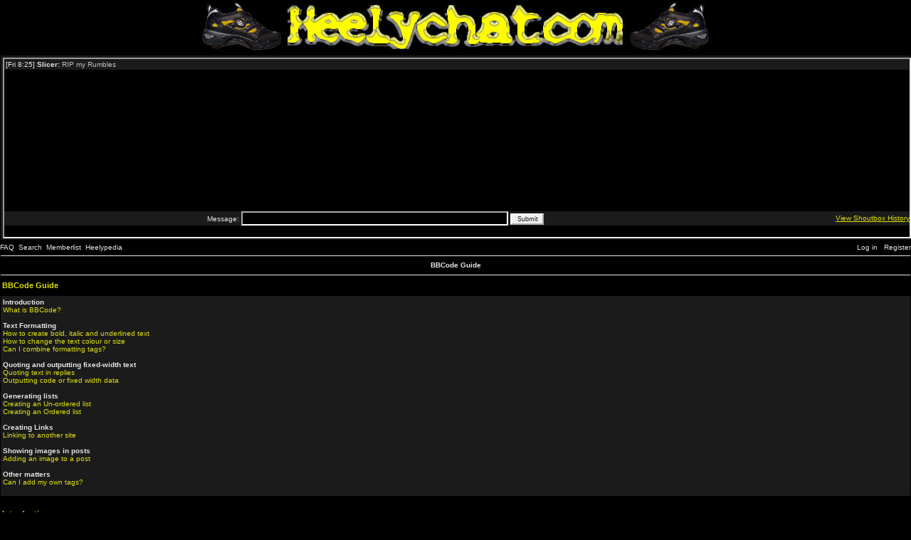

--- FILE ---
content_type: text/html
request_url: https://heelychat.com/faq.php?mode=bbcode&sid=d9a591931ee2f669b9c0657ac10f499a
body_size: 5278
content:
<!DOCTYPE HTML PUBLIC "-//W3C//DTD HTML 4.01 Transitional//EN">
<html dir="ltr">
<head>
<meta http-equiv="Content-Type" content="text/html; charset=iso-8859-1">
<meta http-equiv="Content-Style-Type" content="text/css">
<meta name="keywords" content="heelys heely chat board forum tips pictures videos">
<meta name="description" content="Heelychat, the forum for heelys, the shoes with wheels">
<link rel="icon" href="templates/AdInfinitumYellow/images/favicon.ico" />


<link rel="top" href="./index.php?sid=76a8fdc9748bbe283a3069e42320b5d6" title="Heelychat Forum Index" />
<link rel="search" href="./search.php?sid=76a8fdc9748bbe283a3069e42320b5d6" title="Search" />
<link rel="help" href="./faq.php?sid=76a8fdc9748bbe283a3069e42320b5d6" title="FAQ" />
<link rel="author" href="./memberlist.php?sid=76a8fdc9748bbe283a3069e42320b5d6" title="Memberlist" />

<title>Heelychat, the forum for heelys, the shoes with wheels - BBCode Guide</title>
<link rel="stylesheet" href="templates/AdInfinitumYellow/AdInfinitumYellow.css" type="text/css">
</head>
<body bgcolor="#000000" text="#e5e5e5" link="#C51E21" vlink="#C51E21" leftmargin="0" topmargin="0">

<center><a href="index.php?sid=76a8fdc9748bbe283a3069e42320b5d6"><img src="/images/banner2.png" border="0" alt="Heelychat Forum Index" vspace="1" /></a></center>


			<table width="100%" align="center"cellpadding="3" cellspacing="1" border="0" class="forumline">
			<tr>
			<td class="row1" align="center" valign="middle" rowspan="4"><iframe bgcolor="#000033" src="shoutbox.php" width="100%" height="250" border="2"></iframe></td>
			</tr>

			</table>

<table width="100%" height="20" border="0" align="center" cellpadding="0" cellspacing="0">
  <tr>
    <td align="left" class="mainmenu"><a href="faq.php?sid=76a8fdc9748bbe283a3069e42320b5d6" class="mainmenu">FAQ</a>&nbsp;&nbsp;<a href="search.php?sid=76a8fdc9748bbe283a3069e42320b5d6" class="mainmenu">Search</a>&nbsp;&nbsp;<a href="memberlist.php?sid=76a8fdc9748bbe283a3069e42320b5d6" class="mainmenu">Memberlist</a>&nbsp;&nbsp;<a href="heelypedia.php?sid=76a8fdc9748bbe283a3069e42320b5d6" class="mainmenu">Heelypedia</a>&nbsp;
	</td><td align="right" class="mainmenu"><span class="mainmenu"><a href="login.php?sid=76a8fdc9748bbe283a3069e42320b5d6" class="mainmenu">Log in</a>
	&nbsp;&nbsp;<a href="profile.php?mode=register&amp;sid=76a8fdc9748bbe283a3069e42320b5d6" class="mainmenu">Register</a>
  </tr>
</table>

<table align="CENTER" class="forumline" border="0" cellpadding="2" cellspacing="1" width="100%">
  <tr>
    <th class="thTop" colspan="2" height="25"><b>BBCode Guide</b></th>
  </tr>
</table>
<table align="CENTER" class="forumline" border="0" cellpadding="2" cellspacing="1" width="100%">
  <tr>
    <th colspan="1" align="left" height="28" class="nav" nowrap="nowrap">BBCode Guide</th>
  </tr>
</table>




<table class="forumline" width="100%" cellspacing="1" cellpadding="3" border="0" align="CENTER">
	<tr>
		<td class="row1">
			<span class="gen"><b>Introduction</b></span><br />
			<span class="gen"><a href="#0" class="postlink">What is BBCode?</a></span><br />
			<br />
			<span class="gen"><b>Text Formatting</b></span><br />
			<span class="gen"><a href="#1" class="postlink">How to create bold, italic and underlined text</a></span><br />
			<span class="gen"><a href="#2" class="postlink">How to change the text colour or size</a></span><br />
			<span class="gen"><a href="#3" class="postlink">Can I combine formatting tags?</a></span><br />
			<br />
			<span class="gen"><b>Quoting and outputting fixed-width text</b></span><br />
			<span class="gen"><a href="#4" class="postlink">Quoting text in replies</a></span><br />
			<span class="gen"><a href="#5" class="postlink">Outputting code or fixed width data</a></span><br />
			<br />
			<span class="gen"><b>Generating lists</b></span><br />
			<span class="gen"><a href="#6" class="postlink">Creating an Un-ordered list</a></span><br />
			<span class="gen"><a href="#7" class="postlink">Creating an Ordered list</a></span><br />
			<br />
			<span class="gen"><b>Creating Links</b></span><br />
			<span class="gen"><a href="#8" class="postlink">Linking to another site</a></span><br />
			<br />
			<span class="gen"><b>Showing images in posts</b></span><br />
			<span class="gen"><a href="#9" class="postlink">Adding an image to a post</a></span><br />
			<br />
			<span class="gen"><b>Other matters</b></span><br />
			<span class="gen"><a href="#10" class="postlink">Can I add my own tags?</a></span><br />
			<br />
		</td>
	</tr>
</table>

<br clear="all" />
<table align="CENTER" class="forumline" border="0" cellpadding="2" cellspacing="1" width="100%">
  <tr>
    <th colspan="1" align="left" height="28" class="nav" nowrap="nowrap">Introduction</th>
  </tr>
</table>

<table class="forumline" width="100%" cellspacing="1" cellpadding="3" border="0" align="center">
	<tr>
		<td class="row1" align="left" valign="top"><span class="postbody"><a name="0"></a><b>What is BBCode?</b></span><br /><span class="postbody">BBCode is a special implementation of HTML. Whether you can actually use BBCode in your posts on the forum is determined by the administrator. In addition, you can disable BBCode on a per post basis via the posting form. BBCode itself is similar in style to HTML: tags are enclosed in square braces [ and ] rather than &lt; and &gt; and it offers greater control over what and how something is displayed. Depending on the template you are using you may find adding BBCode to your posts is made much easier through a clickable interface above the message area on the posting form. Even with this you may find the following guide useful.<br /><a class="postlink" href="#Top">Back to top</a></span></td>
	</tr>


</table>

<table align="CENTER" class="forumline" border="0" cellpadding="2" cellspacing="1" width="100%">
  <tr>
    <th colspan="1" align="left" height="28" class="nav" nowrap="nowrap">Text Formatting</th>
  </tr>
</table>

<table class="forumline" width="100%" cellspacing="1" cellpadding="3" border="0" align="center">
	<tr>
		<td class="row1" align="left" valign="top"><span class="postbody"><a name="1"></a><b>How to create bold, italic and underlined text</b></span><br /><span class="postbody">BBCode includes tags to allow you to quickly change the basic style of your text. This is achieved in the following ways: <ul><li>To make a piece of text bold enclose it in <b>[b][/b]</b>, eg. <br /><br /><b>[b]</b>Hello<b>[/b]</b><br /><br />will become <b>Hello</b></li><li>For underlining use <b>[u][/u]</b>, for example:<br /><br /><b>[u]</b>Good Morning<b>[/u]</b><br /><br />becomes <u>Good Morning</u></li><li>To italicise text use <b>[i][/i]</b>, eg.<br /><br />This is <b>[i]</b>Great!<b>[/i]</b><br /><br />would give This is <i>Great!</i></li></ul><br /><a class="postlink" href="#Top">Back to top</a></span></td>
	</tr>


	<tr>
		<td class="row2" align="left" valign="top"><span class="postbody"><a name="2"></a><b>How to change the text colour or size</b></span><br /><span class="postbody">To alter the color or size of your text the following tags can be used. Keep in mind that how the output appears will depend on the viewers browser and system: <ul><li>Changing the colour of text is achieved by wrapping it in <b>[color=][/color]</b>. You can specify either a recognised colour name (eg. red, blue, yellow, etc.) or the hexadecimal triplet alternative, eg. #FFFFFF, #000000. For example, to create red text you could use:<br /><br /><b>[color=red]</b>Hello!<b>[/color]</b><br /><br />or<br /><br /><b>[color=#FF0000]</b>Hello!<b>[/color]</b><br /><br />will both output <span style="color:red">Hello!</span></li><li>Changing the text size is achieved in a similar way using <b>[size=][/size]</b>. This tag is dependent on the template you are using but the recommended format is a numerical value representing the text size in pixels, starting at 1 (so tiny you will not see it) through to 29 (very large). For example:<br /><br /><b>[size=9]</b>SMALL<b>[/size]</b><br /><br />will generally be <span style="font-size:9px">SMALL</span><br /><br />whereas:<br /><br /><b>[size=24]</b>HUGE!<b>[/size]</b><br /><br />will be <span style="font-size:24px">HUGE!</span></li></ul><br /><a class="postlink" href="#Top">Back to top</a></span></td>
	</tr>


	<tr>
		<td class="row1" align="left" valign="top"><span class="postbody"><a name="3"></a><b>Can I combine formatting tags?</b></span><br /><span class="postbody">Yes, of course you can; for example to get someones attention you may write:<br /><br /><b>[size=18][color=red][b]</b>LOOK AT ME!<b>[/b][/color][/size]</b><br /><br />this would output <span style="color:red;font-size:18px"><b>LOOK AT ME!</b></span><br /><br />We don't recommend you output lots of text that looks like this, though! Remember that it is up to you, the poster, to ensure that tags are closed correctly. For example, the following is incorrect:<br /><br /><b>[b][u]</b>This is wrong<b>[/b][/u]</b><br /><a class="postlink" href="#Top">Back to top</a></span></td>
	</tr>


</table>

<table align="CENTER" class="forumline" border="0" cellpadding="2" cellspacing="1" width="100%">
  <tr>
    <th colspan="1" align="left" height="28" class="nav" nowrap="nowrap">Quoting and outputting fixed-width text</th>
  </tr>
</table>

<table class="forumline" width="100%" cellspacing="1" cellpadding="3" border="0" align="center">
	<tr>
		<td class="row1" align="left" valign="top"><span class="postbody"><a name="4"></a><b>Quoting text in replies</b></span><br /><span class="postbody">There are two ways you can quote text: with a reference or without.<ul><li>When you utilise the Quote function to reply to a post on the board you should notice that the post text is added to the message window enclosed in a <b>[quote=""][/quote]</b> block. This method allows you to quote with a reference to a person or whatever else you choose to put. For example, to quote a piece of text Mr. Blobby wrote, you would enter:<br /><br /><b>[quote="Mr. Blobby"]</b>The text Mr. Blobby wrote would go here<b>[/quote]</b><br /><br />The resulting output will automatically add: Mr. Blobby wrote: before the actual text. Remember that you <b>must</b> include the quotation marks "" around the name you are quoting -- they are not optional.</li><li>The second method allows you to blindly quote something. To utilise this enclose the text in <b>[quote][/quote]</b> tags. When you view the message it will simply show: Quote: before the text itself.</li></ul><br /><a class="postlink" href="#Top">Back to top</a></span></td>
	</tr>


	<tr>
		<td class="row2" align="left" valign="top"><span class="postbody"><a name="5"></a><b>Outputting code or fixed width data</b></span><br /><span class="postbody">If you want to output a piece of code or in fact anything that requires a fixed width with a Courier-type font, you should enclose the text in <b>[code][/code]</b> tags, eg.<br /><br /><b>[code]</b>echo "This is some code";<b>[/code]</b><br /><br />All formatting used within <b>[code][/code]</b> tags is retained when you later view it.<br /><a class="postlink" href="#Top">Back to top</a></span></td>
	</tr>


</table>

<table align="CENTER" class="forumline" border="0" cellpadding="2" cellspacing="1" width="100%">
  <tr>
    <th colspan="1" align="left" height="28" class="nav" nowrap="nowrap">Generating lists</th>
  </tr>
</table>

<table class="forumline" width="100%" cellspacing="1" cellpadding="3" border="0" align="center">
	<tr>
		<td class="row1" align="left" valign="top"><span class="postbody"><a name="6"></a><b>Creating an Un-ordered list</b></span><br /><span class="postbody">BBCode supports two types of lists, unordered and ordered. They are essentially the same as their HTML equivalents. An unordered list ouputs each item in your list sequentially one after the other indenting each with a bullet character. To create an unordered list you use <b>[list][/list]</b> and define each item within the list using <b>[*]</b>. For example, to list your favorite colours you could use:<br /><br /><b>[list]</b><br /><b>[*]</b>Red<br /><b>[*]</b>Blue<br /><b>[*]</b>Yellow<br /><b>[/list]</b><br /><br />This would generate the following list:<ul><li>Red</li><li>Blue</li><li>Yellow</li></ul><br /><a class="postlink" href="#Top">Back to top</a></span></td>
	</tr>


	<tr>
		<td class="row2" align="left" valign="top"><span class="postbody"><a name="7"></a><b>Creating an Ordered list</b></span><br /><span class="postbody">The second type of list, an ordered list gives you control over what is output before each item. To create an ordered list you use <b>[list=1][/list]</b> to create a numbered list or alternatively <b>[list=a][/list]</b> for an alphabetical list. As with the unordered list items are specified using <b>[*]</b>. For example:<br /><br /><b>[list=1]</b><br /><b>[*]</b>Go to the shops<br /><b>[*]</b>Buy a new computer<br /><b>[*]</b>Swear at computer when it crashes<br /><b>[/list]</b><br /><br />will generate the following:<ol type="1"><li>Go to the shops</li><li>Buy a new computer</li><li>Swear at computer when it crashes</li></ol>Whereas for an alphabetical list you would use:<br /><br /><b>[list=a]</b><br /><b>[*]</b>The first possible answer<br /><b>[*]</b>The second possible answer<br /><b>[*]</b>The third possible answer<br /><b>[/list]</b><br /><br />giving<ol type="a"><li>The first possible answer</li><li>The second possible answer</li><li>The third possible answer</li></ol><br /><a class="postlink" href="#Top">Back to top</a></span></td>
	</tr>


</table>

<table align="CENTER" class="forumline" border="0" cellpadding="2" cellspacing="1" width="100%">
  <tr>
    <th colspan="1" align="left" height="28" class="nav" nowrap="nowrap">Creating Links</th>
  </tr>
</table>

<table class="forumline" width="100%" cellspacing="1" cellpadding="3" border="0" align="center">
	<tr>
		<td class="row1" align="left" valign="top"><span class="postbody"><a name="8"></a><b>Linking to another site</b></span><br /><span class="postbody">phpBB BBCode supports a number of ways of creating URIs, Uniform Resource Indicators better known as URLs.<ul><li>The first of these uses the <b>[url=][/url]</b> tag; whatever you type after the = sign will cause the contents of that tag to act as a URL. For example, to link to phpBB.com you could use:<br /><br /><b>[url=http://www.phpbb.com/]</b>Visit phpBB!<b>[/url]</b><br /><br />This would generate the following link, <a href="http://www.phpbb.com/" target="_blank">Visit phpBB!</a> You will notice the link opens in a new window so the user can continue browsing the forums if they wish.</li><li>If you want the URL itself displayed as the link you can do this by simply using:<br /><br /><b>[url]</b>http://www.phpbb.com/<b>[/url]</b><br /><br />This would generate the following link: <a href="http://www.phpbb.com/" target="_blank">http://www.phpbb.com/</a></li><li>Additionally phpBB features something called <i>Magic Links</i>which will turn any syntatically correct URL into a link without you needing to specify any tags or even the leading http://. For example typing www.phpbb.com into your message will automatically lead to <a href="http://www.phpbb.com/" target="_blank">www.phpbb.com</a> being output when you view the message.</li><li>The same thing applies equally to email addresses; you can either specify an address explicitly, like:<br /><br /><b>[email]</b>no.one@domain.adr<b>[/email]</b><br /><br />which will output <a href="emailto:no.one@domain.adr">no.one@domain.adr</a> or you can just type no.one@domain.adr into your message and it will be automatically converted when you view.</li></ul>As with all the BBCode tags you can wrap URLs around any of the other tags such as <b>[img][/img]</b> (see next entry), <b>[b][/b]</b>, etc. As with the formatting tags it is up to you to ensure the correct open and close order is following. For example:<br /><br /><b>[url=http://www.phpbb.com/][img]</b>http://www.phpbb.com/images/phplogo.gif<b>[/url][/img]</b><br /><br />is <u>not</u> correct which may lead to your post being deleted so take care.<br /><a class="postlink" href="#Top">Back to top</a></span></td>
	</tr>


</table>

<table align="CENTER" class="forumline" border="0" cellpadding="2" cellspacing="1" width="100%">
  <tr>
    <th colspan="1" align="left" height="28" class="nav" nowrap="nowrap">Showing images in posts</th>
  </tr>
</table>

<table class="forumline" width="100%" cellspacing="1" cellpadding="3" border="0" align="center">
	<tr>
		<td class="row1" align="left" valign="top"><span class="postbody"><a name="9"></a><b>Adding an image to a post</b></span><br /><span class="postbody">phpBB BBCode incorporates a tag for including images in your posts. Two very important things to remember when using this tag are: many users do not appreciate lots of images being shown in posts and second, the image you display must already be available on the Internet (it cannot exist only on your computer, for example, unless you run a webserver!). There is currently no way of storing images locally with phpBB (all these issues are expected to be addressed in the next release of phpBB). To display an image, you must surround the URL pointing to the image with <b>[img][/img]</b> tags. For example:<br /><br /><b>[img]</b>http://www.phpbb.com/images/phplogo.gif<b>[/img]</b><br /><br />As noted in the URL section above you can wrap an image in a <b>[url][/url]</b> tag if you wish, eg.<br /><br /><b>[url=http://www.phpbb.com/][img]</b>http://www.phpbb.com/images/phplogo.gif<b>[/img][/url]</b><br /><br />would generate:<br /><br /><a href="http://www.phpbb.com/" target="_blank"><img src="templates/subSilver/images/logo_phpBB_med.gif" border="0" alt="" /></a><br /><br /><a class="postlink" href="#Top">Back to top</a></span></td>
	</tr>


</table>

<table align="CENTER" class="forumline" border="0" cellpadding="2" cellspacing="1" width="100%">
  <tr>
    <th colspan="1" align="left" height="28" class="nav" nowrap="nowrap">Other matters</th>
  </tr>
</table>

<table class="forumline" width="100%" cellspacing="1" cellpadding="3" border="0" align="center">
	<tr>
		<td class="row1" align="left" valign="top"><span class="postbody"><a name="10"></a><b>Can I add my own tags?</b></span><br /><span class="postbody">No, I am afraid not directly in phpBB 2.0. We are looking at offering customisable BBCode tags for the next major version.<br /><a class="postlink" href="#Top">Back to top</a></span></td>
	</tr>


</table>

<table width="100%" cellspacing="0" border="0" align="center" cellpadding="2">
  <tr>
    <td align="left"></td>
    <td align="right"><span class="gensmall">All times are GMT - 5 Hours</span></td>
  </tr>
</table>
<br />
<table align="CENTER" width="100%" border="0" cellspacing="0" cellpadding="2">
  <tr>
    <th colspan="2" class="thTop" height="25" nowrap="nowrap"><table align="LEFT" width="100%" border="0" cellspacing="0" cellpadding="0">
        <tr>
          <td align="LEFT" valign="TOP"></td>
          <td align="RIGHT" valign="TOP"><span class="gensmall"></span></td>
        </tr>
        <tr align="LEFT" valign="TOP">
          <td colspan="2"><span class="nav"><a href="index.php?sid=76a8fdc9748bbe283a3069e42320b5d6" class="nav">Heelychat Forum Index</a></span></td>
        </tr>
      </table></th>
  </tr>
</table>


<table width="100%" cellspacing="2" border="0" align="center">
	<tr>
		<td align="right" valign="middle" nowrap="nowrap"><br />
<form method="get" name="jumpbox" action="viewforum.php?sid=76a8fdc9748bbe283a3069e42320b5d6" onSubmit="if(document.jumpbox.f.value == -1){return false;}"><table cellspacing="0" cellpadding="0" border="0">
	<tr>
		<td nowrap="nowrap"><span class="gensmall">Jump to:&nbsp;<select name="f" onchange="if(this.options[this.selectedIndex].value != -1){ forms['jumpbox'].submit() }"><option value="-1">Select a forum</option><option value="-1">&nbsp;</option><option value="-1">General Discussion</option><option value="-1">----------------</option><option value="16">The Exalted</option><option value="3">General</option><option value="1">Picture & Video</option><option value="2">Off-Topic</option><option value="4">Tips Tricks & Techniques</option><option value="13">Commerce</option><option value="14">Games</option><option value="15">Cesspit</option><option value="-1">&nbsp;</option><option value="-1">Where to Heel</option><option value="-1">----------------</option><option value="5">Northeast US</option><option value="6">Southeast US</option><option value="7">Midwest/Central US</option><option value="8">Northwest US</option><option value="9">Southwest US</option><option value="10">United Kingdom</option><option value="11">Canada</option><option value="12">Everywhere Else</option></select><input type="hidden" name="sid" value="76a8fdc9748bbe283a3069e42320b5d6" />&nbsp;<input type="submit" value="Go" class="liteoption" /></span></td>
	</tr>
</table></form>

</td>
	</tr>
</table>

		</td>
	</tr>
</table>

<center><br><br><br>
<span class="copyright">Powered by <a href="http://www.phpbb.com/" target="_phpbb" class="copyright">phpBB</a>
   and <a href="http://www.mikelothar.com/" target="_phpbb" class="copyright">Ad Infinitum</a> v1.06</span><br>
  
  </span>

<center><size="12">Heelychat.com is in no way affiliated with Heelys, Inc., or any Heelys retailer, distributor, or affiliate.</size></center>
</span>
</body>
</html>



--- FILE ---
content_type: text/html
request_url: https://heelychat.com/shoutbox.php
body_size: 44
content:
<frameset rows="77%, 13%" cols="*" scrolling=NO noresize framespacing=0 frameborder=NO border="0">

		<frame src="shoutbox_view.php" name="ekran" noresize marginwidth="0" marginheight="0">

		<frame src="shoutbox_send.php" scrolling="no" name="sender" noresize marginwidth="0" marginheight="0">

</frameset>

</frameset>
<noframes>
<body>Your browser does not support this feature!!!</body>
</noframes>
</html>


--- FILE ---
content_type: text/html
request_url: https://heelychat.com/shoutbox_view.php
body_size: 335
content:
<!DOCTYPE HTML PUBLIC "-//W3C//DTD HTML 4.01 Transitional//EN">
<head>
 <meta http-equiv="Content-Type" content="text/html; charset=iso-8859-1">
 <meta http-equiv="Content-Style-Type" content="text/css">
 <meta http-equiv="refresh" content="15">
 <link rel="stylesheet" href="templates/AdInfinitumYellow/AdInfinitumYellow.css" type="text/css" />
</head>
<body leftmargin="0" topmargin="0" marginwidth="0" marginheight="0" bgcolor="#E5E5E5" text="#000000" link="#006699" vlink="#5493B4" onload="window.scrollTo(0,99999);" />
<style type="text/css">
<!--
table { border-collapse: collapse; }
tr { padding: 2px; }
td { padding: 2px; }
sbfirst { font-size:9px; font-family: Tahoma, Verdana, Arial, Helvetica, sans-serif }
--!>
</style>
<table class="table0" width="100%">
<tr><td class="row1" width="100%"><span class="gensmall"><span class="sbfirst">  [Fri 8:25]</span> <b><a href="profile.php?mode=viewprofile&u=61" target="_blank" class="gensmall" title="View user's profile">Slicer</a>: </b><font color="#c0c0c0">RIP my Rumbles</font></span></td></tr>
</table>
</body>
</html>



--- FILE ---
content_type: text/html
request_url: https://heelychat.com/shoutbox_send.php
body_size: 452
content:
<!DOCTYPE HTML PUBLIC "-//W3C//DTD HTML 4.01 Transitional//EN">
 <head>
  <meta http-equiv="Content-Type" content="text/html; charset=iso-8859-1">
  <meta http-equiv="Content-Style-Type" content="text/css">
  <link rel="stylesheet" href="templates/AdInfinitumYellow/AdInfinitumYellow.css" type="text/css" />
  <script language="JavaScript">
  <!--
  function submitonce()
  {
	document.post.msg.value = document.post.message.value;
	document.post.message.value = "";
  }
  //-->
  </script>
</head>
 <body leftmargin="0" topmargin="0" marginwidth="0" marginheight="0" bgcolor="#E5E5E5" text="#000000" link="#006699" vlink="#5493B4" />

 <table class="formarea" width="100%" cellpadding="0" cellspacing="0">
  <form name="post" action="shoutbox_view.php" method="POST" target="ekran" autocomplete=off onsubmit="submitonce()">
   <tr>
	<td class="row1" align="center" valign="bottom" nowrap><span class="gensmall">
	 <input type="hidden" name="name" value="Anonymous">
	 <input type="hidden" name="sb_user_id" value="-1">
	 Message: <input type="text" name="message" style="height:20px" size="60" maxlength="1000" value="" class="post">
	 <input type="hidden" name="msg" value="">
	 <input type="hidden" name="mode" value="submit">
	 <input type="submit" name="submit_button" value="Submit" style="font-size:9px; height:16px;" class="button"></span>
	</td>
	<td class="row1" align="right" nowrap><span class="gensmall"><a href="shoutbox_view.php?mode=history" target="_blank">View Shoutbox History</a></span></td>
	</form>
  </tr>
 </table>

</body>
</html>

